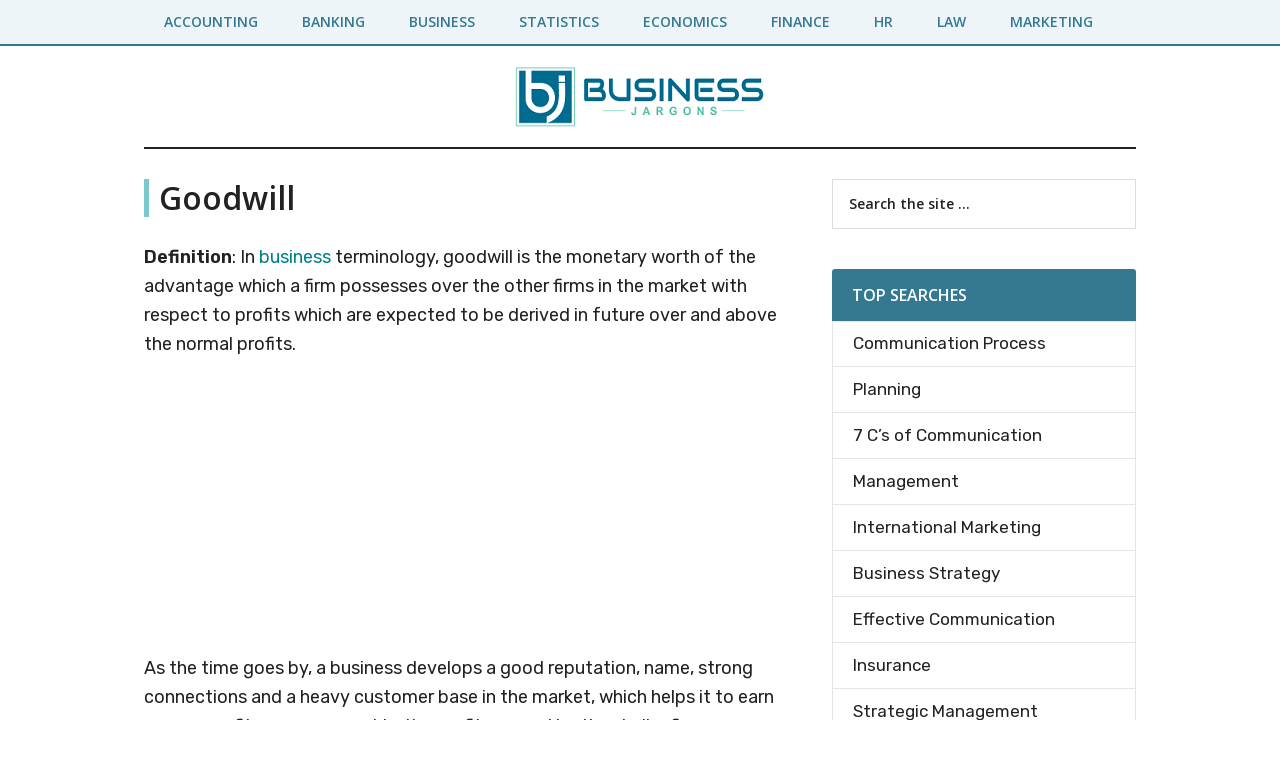

--- FILE ---
content_type: text/html; charset=UTF-8
request_url: https://businessjargons.com/goodwill.html
body_size: 12003
content:
<!DOCTYPE html>
<html lang="en-US">
<head >
<meta charset="UTF-8" />
<meta name="viewport" content="width=device-width, initial-scale=1" />
<meta name='robots' content='index, follow, max-image-preview:large, max-snippet:-1, max-video-preview:-1' />

	<!-- This site is optimized with the Yoast SEO plugin v26.6 - https://yoast.com/wordpress/plugins/seo/ -->
	<title>What is Goodwill? definition, features, factors and need - Business Jargons</title>
	<meta name="description" content="Goodwill is calculated by deducting the fair market value of all the identifiable assets and liabilities assumed, from the purchase consideration. The remaining amount will be the goodwill of the firm." />
	<link rel="canonical" href="https://businessjargons.com/goodwill.html" />
	<meta property="og:locale" content="en_US" />
	<meta property="og:type" content="article" />
	<meta property="og:title" content="What is Goodwill? definition, features, factors and need - Business Jargons" />
	<meta property="og:description" content="Goodwill is calculated by deducting the fair market value of all the identifiable assets and liabilities assumed, from the purchase consideration. The remaining amount will be the goodwill of the firm." />
	<meta property="og:url" content="https://businessjargons.com/goodwill.html" />
	<meta property="og:site_name" content="Business Jargons" />
	<meta property="article:published_time" content="2019-08-02T10:18:08+00:00" />
	<meta property="article:modified_time" content="2019-08-02T10:41:59+00:00" />
	<meta property="og:image" content="https://businessjargons.com/wp-content/uploads/2019/08/features-of-goodwill2.jpg" />
	<meta name="author" content="Surbhi S" />
	<meta name="twitter:card" content="summary_large_image" />
	<meta name="twitter:label1" content="Written by" />
	<meta name="twitter:data1" content="Surbhi S" />
	<meta name="twitter:label2" content="Est. reading time" />
	<meta name="twitter:data2" content="3 minutes" />
	<script type="application/ld+json" class="yoast-schema-graph">{"@context":"https://schema.org","@graph":[{"@type":"Article","@id":"https://businessjargons.com/goodwill.html#article","isPartOf":{"@id":"https://businessjargons.com/goodwill.html"},"author":{"name":"Surbhi S","@id":"https://businessjargons.com/#/schema/person/bf8cb510015c9ced00de5573f6c97dbf"},"headline":"Goodwill","datePublished":"2019-08-02T10:18:08+00:00","dateModified":"2019-08-02T10:41:59+00:00","mainEntityOfPage":{"@id":"https://businessjargons.com/goodwill.html"},"wordCount":582,"commentCount":0,"publisher":{"@id":"https://businessjargons.com/#organization"},"image":{"@id":"https://businessjargons.com/goodwill.html#primaryimage"},"thumbnailUrl":"https://businessjargons.com/wp-content/uploads/2019/08/features-of-goodwill2.jpg","articleSection":["Business"],"inLanguage":"en-US","potentialAction":[{"@type":"CommentAction","name":"Comment","target":["https://businessjargons.com/goodwill.html#respond"]}]},{"@type":"WebPage","@id":"https://businessjargons.com/goodwill.html","url":"https://businessjargons.com/goodwill.html","name":"What is Goodwill? definition, features, factors and need - Business Jargons","isPartOf":{"@id":"https://businessjargons.com/#website"},"primaryImageOfPage":{"@id":"https://businessjargons.com/goodwill.html#primaryimage"},"image":{"@id":"https://businessjargons.com/goodwill.html#primaryimage"},"thumbnailUrl":"https://businessjargons.com/wp-content/uploads/2019/08/features-of-goodwill2.jpg","datePublished":"2019-08-02T10:18:08+00:00","dateModified":"2019-08-02T10:41:59+00:00","description":"Goodwill is calculated by deducting the fair market value of all the identifiable assets and liabilities assumed, from the purchase consideration. The remaining amount will be the goodwill of the firm.","breadcrumb":{"@id":"https://businessjargons.com/goodwill.html#breadcrumb"},"inLanguage":"en-US","potentialAction":[{"@type":"ReadAction","target":["https://businessjargons.com/goodwill.html"]}]},{"@type":"ImageObject","inLanguage":"en-US","@id":"https://businessjargons.com/goodwill.html#primaryimage","url":"https://businessjargons.com/wp-content/uploads/2019/08/features-of-goodwill2.jpg","contentUrl":"https://businessjargons.com/wp-content/uploads/2019/08/features-of-goodwill2.jpg","width":550,"height":333,"caption":"salient features of goodwill"},{"@type":"BreadcrumbList","@id":"https://businessjargons.com/goodwill.html#breadcrumb","itemListElement":[{"@type":"ListItem","position":1,"name":"Home","item":"https://businessjargons.com/"},{"@type":"ListItem","position":2,"name":"Goodwill"}]},{"@type":"WebSite","@id":"https://businessjargons.com/#website","url":"https://businessjargons.com/","name":"Business Jargons","description":"A Business Encyclopedia","publisher":{"@id":"https://businessjargons.com/#organization"},"potentialAction":[{"@type":"SearchAction","target":{"@type":"EntryPoint","urlTemplate":"https://businessjargons.com/?s={search_term_string}"},"query-input":{"@type":"PropertyValueSpecification","valueRequired":true,"valueName":"search_term_string"}}],"inLanguage":"en-US"},{"@type":"Organization","@id":"https://businessjargons.com/#organization","name":"Business Jargons","url":"https://businessjargons.com/","logo":{"@type":"ImageObject","inLanguage":"en-US","@id":"https://businessjargons.com/#/schema/logo/image/","url":"https://businessjargons.com/wp-content/uploads/2021/01/business-jargons-site-logo.png","contentUrl":"https://businessjargons.com/wp-content/uploads/2021/01/business-jargons-site-logo.png","width":250,"height":62,"caption":"Business Jargons"},"image":{"@id":"https://businessjargons.com/#/schema/logo/image/"}},{"@type":"Person","@id":"https://businessjargons.com/#/schema/person/bf8cb510015c9ced00de5573f6c97dbf","name":"Surbhi S","url":"https://businessjargons.com/author/author"}]}</script>
	<!-- / Yoast SEO plugin. -->


<link rel='dns-prefetch' href='//fonts.googleapis.com' />
<link rel="alternate" title="oEmbed (JSON)" type="application/json+oembed" href="https://businessjargons.com/wp-json/oembed/1.0/embed?url=https%3A%2F%2Fbusinessjargons.com%2Fgoodwill.html" />
<link rel="alternate" title="oEmbed (XML)" type="text/xml+oembed" href="https://businessjargons.com/wp-json/oembed/1.0/embed?url=https%3A%2F%2Fbusinessjargons.com%2Fgoodwill.html&#038;format=xml" />
<style id='wp-img-auto-sizes-contain-inline-css'>
img:is([sizes=auto i],[sizes^="auto," i]){contain-intrinsic-size:3000px 1500px}
/*# sourceURL=wp-img-auto-sizes-contain-inline-css */
</style>
<link rel='stylesheet' id='magazine-pro-css' href='https://businessjargons.com/wp-content/themes/magazine-pro/style.css?ver=3.7.2' media='all' />
<style id='magazine-pro-inline-css'>

		.custom-logo-link,
		.wp-custom-logo .title-area {
			max-width: 992px;
		}

		.wp-custom-logo .header-widget-area {
			max-width: calc(99% - 992px);
		}
		
		.site-header .search-form,
		.wp-custom-logo .site-header .widget-area,
		.wp-custom-logo .title-area {
			float: none;
			margin: 0 auto;
			text-align: center;
		}

		.wp-custom-logo .site-header .widget-area {
			margin-top: 20px;
			max-width: 100%;
		}

		.site-header .search-form {
			max-width: 992px;
		}
		
/*# sourceURL=magazine-pro-inline-css */
</style>
<style id='wp-emoji-styles-inline-css'>

	img.wp-smiley, img.emoji {
		display: inline !important;
		border: none !important;
		box-shadow: none !important;
		height: 1em !important;
		width: 1em !important;
		margin: 0 0.07em !important;
		vertical-align: -0.1em !important;
		background: none !important;
		padding: 0 !important;
	}
/*# sourceURL=wp-emoji-styles-inline-css */
</style>
<style id='wp-block-library-inline-css'>
:root{--wp-block-synced-color:#7a00df;--wp-block-synced-color--rgb:122,0,223;--wp-bound-block-color:var(--wp-block-synced-color);--wp-editor-canvas-background:#ddd;--wp-admin-theme-color:#007cba;--wp-admin-theme-color--rgb:0,124,186;--wp-admin-theme-color-darker-10:#006ba1;--wp-admin-theme-color-darker-10--rgb:0,107,160.5;--wp-admin-theme-color-darker-20:#005a87;--wp-admin-theme-color-darker-20--rgb:0,90,135;--wp-admin-border-width-focus:2px}@media (min-resolution:192dpi){:root{--wp-admin-border-width-focus:1.5px}}.wp-element-button{cursor:pointer}:root .has-very-light-gray-background-color{background-color:#eee}:root .has-very-dark-gray-background-color{background-color:#313131}:root .has-very-light-gray-color{color:#eee}:root .has-very-dark-gray-color{color:#313131}:root .has-vivid-green-cyan-to-vivid-cyan-blue-gradient-background{background:linear-gradient(135deg,#00d084,#0693e3)}:root .has-purple-crush-gradient-background{background:linear-gradient(135deg,#34e2e4,#4721fb 50%,#ab1dfe)}:root .has-hazy-dawn-gradient-background{background:linear-gradient(135deg,#faaca8,#dad0ec)}:root .has-subdued-olive-gradient-background{background:linear-gradient(135deg,#fafae1,#67a671)}:root .has-atomic-cream-gradient-background{background:linear-gradient(135deg,#fdd79a,#004a59)}:root .has-nightshade-gradient-background{background:linear-gradient(135deg,#330968,#31cdcf)}:root .has-midnight-gradient-background{background:linear-gradient(135deg,#020381,#2874fc)}:root{--wp--preset--font-size--normal:16px;--wp--preset--font-size--huge:42px}.has-regular-font-size{font-size:1em}.has-larger-font-size{font-size:2.625em}.has-normal-font-size{font-size:var(--wp--preset--font-size--normal)}.has-huge-font-size{font-size:var(--wp--preset--font-size--huge)}.has-text-align-center{text-align:center}.has-text-align-left{text-align:left}.has-text-align-right{text-align:right}.has-fit-text{white-space:nowrap!important}#end-resizable-editor-section{display:none}.aligncenter{clear:both}.items-justified-left{justify-content:flex-start}.items-justified-center{justify-content:center}.items-justified-right{justify-content:flex-end}.items-justified-space-between{justify-content:space-between}.screen-reader-text{border:0;clip-path:inset(50%);height:1px;margin:-1px;overflow:hidden;padding:0;position:absolute;width:1px;word-wrap:normal!important}.screen-reader-text:focus{background-color:#ddd;clip-path:none;color:#444;display:block;font-size:1em;height:auto;left:5px;line-height:normal;padding:15px 23px 14px;text-decoration:none;top:5px;width:auto;z-index:100000}html :where(.has-border-color){border-style:solid}html :where([style*=border-top-color]){border-top-style:solid}html :where([style*=border-right-color]){border-right-style:solid}html :where([style*=border-bottom-color]){border-bottom-style:solid}html :where([style*=border-left-color]){border-left-style:solid}html :where([style*=border-width]){border-style:solid}html :where([style*=border-top-width]){border-top-style:solid}html :where([style*=border-right-width]){border-right-style:solid}html :where([style*=border-bottom-width]){border-bottom-style:solid}html :where([style*=border-left-width]){border-left-style:solid}html :where(img[class*=wp-image-]){height:auto;max-width:100%}:where(figure){margin:0 0 1em}html :where(.is-position-sticky){--wp-admin--admin-bar--position-offset:var(--wp-admin--admin-bar--height,0px)}@media screen and (max-width:600px){html :where(.is-position-sticky){--wp-admin--admin-bar--position-offset:0px}}

/*# sourceURL=wp-block-library-inline-css */
</style><style id='global-styles-inline-css'>
:root{--wp--preset--aspect-ratio--square: 1;--wp--preset--aspect-ratio--4-3: 4/3;--wp--preset--aspect-ratio--3-4: 3/4;--wp--preset--aspect-ratio--3-2: 3/2;--wp--preset--aspect-ratio--2-3: 2/3;--wp--preset--aspect-ratio--16-9: 16/9;--wp--preset--aspect-ratio--9-16: 9/16;--wp--preset--color--black: #000000;--wp--preset--color--cyan-bluish-gray: #abb8c3;--wp--preset--color--white: #ffffff;--wp--preset--color--pale-pink: #f78da7;--wp--preset--color--vivid-red: #cf2e2e;--wp--preset--color--luminous-vivid-orange: #ff6900;--wp--preset--color--luminous-vivid-amber: #fcb900;--wp--preset--color--light-green-cyan: #7bdcb5;--wp--preset--color--vivid-green-cyan: #00d084;--wp--preset--color--pale-cyan-blue: #8ed1fc;--wp--preset--color--vivid-cyan-blue: #0693e3;--wp--preset--color--vivid-purple: #9b51e0;--wp--preset--color--theme-primary: #008285;--wp--preset--color--theme-secondary: #008285;--wp--preset--gradient--vivid-cyan-blue-to-vivid-purple: linear-gradient(135deg,rgb(6,147,227) 0%,rgb(155,81,224) 100%);--wp--preset--gradient--light-green-cyan-to-vivid-green-cyan: linear-gradient(135deg,rgb(122,220,180) 0%,rgb(0,208,130) 100%);--wp--preset--gradient--luminous-vivid-amber-to-luminous-vivid-orange: linear-gradient(135deg,rgb(252,185,0) 0%,rgb(255,105,0) 100%);--wp--preset--gradient--luminous-vivid-orange-to-vivid-red: linear-gradient(135deg,rgb(255,105,0) 0%,rgb(207,46,46) 100%);--wp--preset--gradient--very-light-gray-to-cyan-bluish-gray: linear-gradient(135deg,rgb(238,238,238) 0%,rgb(169,184,195) 100%);--wp--preset--gradient--cool-to-warm-spectrum: linear-gradient(135deg,rgb(74,234,220) 0%,rgb(151,120,209) 20%,rgb(207,42,186) 40%,rgb(238,44,130) 60%,rgb(251,105,98) 80%,rgb(254,248,76) 100%);--wp--preset--gradient--blush-light-purple: linear-gradient(135deg,rgb(255,206,236) 0%,rgb(152,150,240) 100%);--wp--preset--gradient--blush-bordeaux: linear-gradient(135deg,rgb(254,205,165) 0%,rgb(254,45,45) 50%,rgb(107,0,62) 100%);--wp--preset--gradient--luminous-dusk: linear-gradient(135deg,rgb(255,203,112) 0%,rgb(199,81,192) 50%,rgb(65,88,208) 100%);--wp--preset--gradient--pale-ocean: linear-gradient(135deg,rgb(255,245,203) 0%,rgb(182,227,212) 50%,rgb(51,167,181) 100%);--wp--preset--gradient--electric-grass: linear-gradient(135deg,rgb(202,248,128) 0%,rgb(113,206,126) 100%);--wp--preset--gradient--midnight: linear-gradient(135deg,rgb(2,3,129) 0%,rgb(40,116,252) 100%);--wp--preset--font-size--small: 12px;--wp--preset--font-size--medium: 20px;--wp--preset--font-size--large: 20px;--wp--preset--font-size--x-large: 42px;--wp--preset--font-size--normal: 16px;--wp--preset--font-size--larger: 24px;--wp--preset--spacing--20: 0.44rem;--wp--preset--spacing--30: 0.67rem;--wp--preset--spacing--40: 1rem;--wp--preset--spacing--50: 1.5rem;--wp--preset--spacing--60: 2.25rem;--wp--preset--spacing--70: 3.38rem;--wp--preset--spacing--80: 5.06rem;--wp--preset--shadow--natural: 6px 6px 9px rgba(0, 0, 0, 0.2);--wp--preset--shadow--deep: 12px 12px 50px rgba(0, 0, 0, 0.4);--wp--preset--shadow--sharp: 6px 6px 0px rgba(0, 0, 0, 0.2);--wp--preset--shadow--outlined: 6px 6px 0px -3px rgb(255, 255, 255), 6px 6px rgb(0, 0, 0);--wp--preset--shadow--crisp: 6px 6px 0px rgb(0, 0, 0);}:where(.is-layout-flex){gap: 0.5em;}:where(.is-layout-grid){gap: 0.5em;}body .is-layout-flex{display: flex;}.is-layout-flex{flex-wrap: wrap;align-items: center;}.is-layout-flex > :is(*, div){margin: 0;}body .is-layout-grid{display: grid;}.is-layout-grid > :is(*, div){margin: 0;}:where(.wp-block-columns.is-layout-flex){gap: 2em;}:where(.wp-block-columns.is-layout-grid){gap: 2em;}:where(.wp-block-post-template.is-layout-flex){gap: 1.25em;}:where(.wp-block-post-template.is-layout-grid){gap: 1.25em;}.has-black-color{color: var(--wp--preset--color--black) !important;}.has-cyan-bluish-gray-color{color: var(--wp--preset--color--cyan-bluish-gray) !important;}.has-white-color{color: var(--wp--preset--color--white) !important;}.has-pale-pink-color{color: var(--wp--preset--color--pale-pink) !important;}.has-vivid-red-color{color: var(--wp--preset--color--vivid-red) !important;}.has-luminous-vivid-orange-color{color: var(--wp--preset--color--luminous-vivid-orange) !important;}.has-luminous-vivid-amber-color{color: var(--wp--preset--color--luminous-vivid-amber) !important;}.has-light-green-cyan-color{color: var(--wp--preset--color--light-green-cyan) !important;}.has-vivid-green-cyan-color{color: var(--wp--preset--color--vivid-green-cyan) !important;}.has-pale-cyan-blue-color{color: var(--wp--preset--color--pale-cyan-blue) !important;}.has-vivid-cyan-blue-color{color: var(--wp--preset--color--vivid-cyan-blue) !important;}.has-vivid-purple-color{color: var(--wp--preset--color--vivid-purple) !important;}.has-black-background-color{background-color: var(--wp--preset--color--black) !important;}.has-cyan-bluish-gray-background-color{background-color: var(--wp--preset--color--cyan-bluish-gray) !important;}.has-white-background-color{background-color: var(--wp--preset--color--white) !important;}.has-pale-pink-background-color{background-color: var(--wp--preset--color--pale-pink) !important;}.has-vivid-red-background-color{background-color: var(--wp--preset--color--vivid-red) !important;}.has-luminous-vivid-orange-background-color{background-color: var(--wp--preset--color--luminous-vivid-orange) !important;}.has-luminous-vivid-amber-background-color{background-color: var(--wp--preset--color--luminous-vivid-amber) !important;}.has-light-green-cyan-background-color{background-color: var(--wp--preset--color--light-green-cyan) !important;}.has-vivid-green-cyan-background-color{background-color: var(--wp--preset--color--vivid-green-cyan) !important;}.has-pale-cyan-blue-background-color{background-color: var(--wp--preset--color--pale-cyan-blue) !important;}.has-vivid-cyan-blue-background-color{background-color: var(--wp--preset--color--vivid-cyan-blue) !important;}.has-vivid-purple-background-color{background-color: var(--wp--preset--color--vivid-purple) !important;}.has-black-border-color{border-color: var(--wp--preset--color--black) !important;}.has-cyan-bluish-gray-border-color{border-color: var(--wp--preset--color--cyan-bluish-gray) !important;}.has-white-border-color{border-color: var(--wp--preset--color--white) !important;}.has-pale-pink-border-color{border-color: var(--wp--preset--color--pale-pink) !important;}.has-vivid-red-border-color{border-color: var(--wp--preset--color--vivid-red) !important;}.has-luminous-vivid-orange-border-color{border-color: var(--wp--preset--color--luminous-vivid-orange) !important;}.has-luminous-vivid-amber-border-color{border-color: var(--wp--preset--color--luminous-vivid-amber) !important;}.has-light-green-cyan-border-color{border-color: var(--wp--preset--color--light-green-cyan) !important;}.has-vivid-green-cyan-border-color{border-color: var(--wp--preset--color--vivid-green-cyan) !important;}.has-pale-cyan-blue-border-color{border-color: var(--wp--preset--color--pale-cyan-blue) !important;}.has-vivid-cyan-blue-border-color{border-color: var(--wp--preset--color--vivid-cyan-blue) !important;}.has-vivid-purple-border-color{border-color: var(--wp--preset--color--vivid-purple) !important;}.has-vivid-cyan-blue-to-vivid-purple-gradient-background{background: var(--wp--preset--gradient--vivid-cyan-blue-to-vivid-purple) !important;}.has-light-green-cyan-to-vivid-green-cyan-gradient-background{background: var(--wp--preset--gradient--light-green-cyan-to-vivid-green-cyan) !important;}.has-luminous-vivid-amber-to-luminous-vivid-orange-gradient-background{background: var(--wp--preset--gradient--luminous-vivid-amber-to-luminous-vivid-orange) !important;}.has-luminous-vivid-orange-to-vivid-red-gradient-background{background: var(--wp--preset--gradient--luminous-vivid-orange-to-vivid-red) !important;}.has-very-light-gray-to-cyan-bluish-gray-gradient-background{background: var(--wp--preset--gradient--very-light-gray-to-cyan-bluish-gray) !important;}.has-cool-to-warm-spectrum-gradient-background{background: var(--wp--preset--gradient--cool-to-warm-spectrum) !important;}.has-blush-light-purple-gradient-background{background: var(--wp--preset--gradient--blush-light-purple) !important;}.has-blush-bordeaux-gradient-background{background: var(--wp--preset--gradient--blush-bordeaux) !important;}.has-luminous-dusk-gradient-background{background: var(--wp--preset--gradient--luminous-dusk) !important;}.has-pale-ocean-gradient-background{background: var(--wp--preset--gradient--pale-ocean) !important;}.has-electric-grass-gradient-background{background: var(--wp--preset--gradient--electric-grass) !important;}.has-midnight-gradient-background{background: var(--wp--preset--gradient--midnight) !important;}.has-small-font-size{font-size: var(--wp--preset--font-size--small) !important;}.has-medium-font-size{font-size: var(--wp--preset--font-size--medium) !important;}.has-large-font-size{font-size: var(--wp--preset--font-size--large) !important;}.has-x-large-font-size{font-size: var(--wp--preset--font-size--x-large) !important;}
/*# sourceURL=global-styles-inline-css */
</style>

<style id='classic-theme-styles-inline-css'>
/*! This file is auto-generated */
.wp-block-button__link{color:#fff;background-color:#32373c;border-radius:9999px;box-shadow:none;text-decoration:none;padding:calc(.667em + 2px) calc(1.333em + 2px);font-size:1.125em}.wp-block-file__button{background:#32373c;color:#fff;text-decoration:none}
/*# sourceURL=/wp-includes/css/classic-themes.min.css */
</style>
<link rel='stylesheet' id='contact-form-7-css' href='https://businessjargons.com/wp-content/plugins/contact-form-7/includes/css/styles.css?ver=6.1.4' media='all' />
<link rel='stylesheet' id='dashicons-css' href='https://businessjargons.com/wp-includes/css/dashicons.min.css?ver=6.9' media='all' />
<link rel='stylesheet' id='magazine-pro-fonts-css' href='https://fonts.googleapis.com/css?family=Roboto%3A300%2C400%7CRaleway%3A400%2C500%2C900&#038;ver=3.7.2' media='all' />
<link rel='stylesheet' id='magazine-pro-gutenberg-css' href='https://businessjargons.com/wp-content/themes/magazine-pro/lib/gutenberg/front-end.css?ver=3.7.2' media='all' />
<style id='magazine-pro-gutenberg-inline-css'>
.gb-block-post-grid .gb-block-post-grid-more-link:hover,
.gb-block-post-grid header .gb-block-post-grid-title a:hover {
	color: #008285;
}

.button-more-link.gb-block-post-grid .gb-block-post-grid-more-link:hover,
.gb-block-post-grid .is-grid .gb-block-post-grid-image a .gb-block-post-grid-date,
.site-container .wp-block-button .wp-block-button__link {
	background-color: #008285;
	color: #ffffff;
}

.button-more-link.gb-block-post-grid .gb-block-post-grid-more-link:hover,
.wp-block-button .wp-block-button__link:not(.has-background),
.wp-block-button .wp-block-button__link:not(.has-background):focus,
.wp-block-button .wp-block-button__link:not(.has-background):hover {
	color: #ffffff;
}

.site-container .wp-block-button.is-style-outline .wp-block-button__link {
	color: #008285;
}

.site-container .wp-block-button.is-style-outline .wp-block-button__link:focus,
.site-container .wp-block-button.is-style-outline .wp-block-button__link:hover {
	color: #23a5a8;
}

.site-container .wp-block-pullquote.is-style-solid-color {
	background-color: #008285;
}		.site-container .has-small-font-size {
			font-size: 12px;
		}		.site-container .has-normal-font-size {
			font-size: 16px;
		}		.site-container .has-large-font-size {
			font-size: 20px;
		}		.site-container .has-larger-font-size {
			font-size: 24px;
		}		.site-container .has-theme-primary-color,
		.site-container .wp-block-button .wp-block-button__link.has-theme-primary-color,
		.site-container .wp-block-button.is-style-outline .wp-block-button__link.has-theme-primary-color {
			color: #008285;
		}
		.site-container .has-theme-primary-background-color,
		.site-container .wp-block-button .wp-block-button__link.has-theme-primary-background-color,
		.site-container .wp-block-pullquote.is-style-solid-color.has-theme-primary-background-color {
			background-color: #008285;
		}		.site-container .has-theme-secondary-color,
		.site-container .wp-block-button .wp-block-button__link.has-theme-secondary-color,
		.site-container .wp-block-button.is-style-outline .wp-block-button__link.has-theme-secondary-color {
			color: #008285;
		}
		.site-container .has-theme-secondary-background-color,
		.site-container .wp-block-button .wp-block-button__link.has-theme-secondary-background-color,
		.site-container .wp-block-pullquote.is-style-solid-color.has-theme-secondary-background-color {
			background-color: #008285;
		}
/*# sourceURL=magazine-pro-gutenberg-inline-css */
</style>
<link rel='stylesheet' id='tablepress-default-css' href='https://businessjargons.com/wp-content/plugins/tablepress/css/build/default.css?ver=3.2.6' media='all' />
<script src="https://businessjargons.com/wp-includes/js/jquery/jquery.min.js?ver=3.7.1" id="jquery-core-js"></script>
<script src="https://businessjargons.com/wp-includes/js/jquery/jquery-migrate.min.js?ver=3.4.1" id="jquery-migrate-js"></script>
<link rel="https://api.w.org/" href="https://businessjargons.com/wp-json/" /><link rel="alternate" title="JSON" type="application/json" href="https://businessjargons.com/wp-json/wp/v2/posts/8799" /><link rel="EditURI" type="application/rsd+xml" title="RSD" href="https://businessjargons.com/xmlrpc.php?rsd" />
<meta name="generator" content="WordPress 6.9" />
<link rel='shortlink' href='https://businessjargons.com/?p=8799' />
<link rel="preconnect" href="https://fonts.gstatic.com">
<link href="https://fonts.googleapis.com/css2?family=Open+Sans:wght@600&family=Rubik:wght@400;600&display=swap" rel="stylesheet">

<script async src="https://pagead2.googlesyndication.com/pagead/js/adsbygoogle.js"></script>
<script>
     (adsbygoogle = window.adsbygoogle || []).push({
          google_ad_client: "ca-pub-6923410886982592",
          enable_page_level_ads: true
     });
</script>

<!-- Google tag (gtag.js) -->
<script async src="https://www.googletagmanager.com/gtag/js?id=G-20CLLBG159"></script>
<script>
  window.dataLayer = window.dataLayer || [];
  function gtag(){dataLayer.push(arguments);}
  gtag('js', new Date());

  gtag('config', 'G-20CLLBG159');
</script><link rel="icon" href="https://businessjargons.com/wp-content/uploads/2021/01/cropped-BJ-favicon-32x32.jpg" sizes="32x32" />
<link rel="icon" href="https://businessjargons.com/wp-content/uploads/2021/01/cropped-BJ-favicon-192x192.jpg" sizes="192x192" />
<link rel="apple-touch-icon" href="https://businessjargons.com/wp-content/uploads/2021/01/cropped-BJ-favicon-180x180.jpg" />
<meta name="msapplication-TileImage" content="https://businessjargons.com/wp-content/uploads/2021/01/cropped-BJ-favicon-270x270.jpg" />
		<style id="wp-custom-css">
			.widget-wrap a {
	background-color: inherit;
	color: #222;
	font-weight: 400;
	text-decoration: none;
	font-size: 17px;
	margin: 20px;
}

.widget-wrap
a:hover {
	color: #008285;
}

.widget-wrap ul{
	border: 1px solid #E5E5E5;
	border-radius: 0 0 3px 3px;
	padding-top: 7px;
	border-bottom: none;
}

.yarpp-related ol li {
    margin: 0px 0px 5px 20px;
	
}

.tablepress {
    display: block;
    overflow-x: auto;
}

/*Highlighted box code starts here*/

#smallback{
	border-left: 5px solid #7AC8CC;
	padding: 1rem 1.5rem 0.1rem;
	background: #F9F9F9;
	border-radius: 0 9px 9px 0;
	margin: 1.5rem 0;
}

#largeback{
	padding: 1rem 1.5rem 0.1rem;
	background: #ecfafd;
	border-radius: 9px 9px 9px 0;
	margin: 2.5rem 0;
}

#note{
	padding: 1rem 1.5rem 0.5rem;
	border: 1px solid #e6e6e6;
	margin: 1.5rem 0;
}

#box{
	padding: 1rem 1.5rem 0.5rem;
	border: 1px solid #e6e6e6;
	margin: 1.5rem 0;
}

/*Highlighted box code ends here*/		</style>
		<link rel='stylesheet' id='yarppRelatedCss-css' href='https://businessjargons.com/wp-content/plugins/yet-another-related-posts-plugin/style/related.css?ver=5.30.11' media='all' />
</head>
<body class="wp-singular post-template-default single single-post postid-8799 single-format-standard wp-custom-logo wp-embed-responsive wp-theme-genesis wp-child-theme-magazine-pro header-full-width content-sidebar genesis-breadcrumbs-hidden genesis-singular-image-hidden genesis-footer-widgets-hidden primary-nav"><div class="site-container"><ul class="genesis-skip-link"><li><a href="#genesis-content" class="screen-reader-shortcut"> Skip to main content</a></li><li><a href="#genesis-sidebar-primary" class="screen-reader-shortcut"> Skip to primary sidebar</a></li></ul><nav class="nav-primary" aria-label="Main" id="genesis-nav-primary"><div class="wrap"><ul id="menu-top" class="menu genesis-nav-menu menu-primary js-superfish"><li id="menu-item-146" class="menu-item menu-item-type-taxonomy menu-item-object-category menu-item-146"><a href="https://businessjargons.com/category/accounting"><span >Accounting</span></a></li>
<li id="menu-item-147" class="menu-item menu-item-type-taxonomy menu-item-object-category menu-item-147"><a href="https://businessjargons.com/category/banking"><span >Banking</span></a></li>
<li id="menu-item-148" class="menu-item menu-item-type-taxonomy menu-item-object-category current-post-ancestor current-menu-parent current-post-parent menu-item-148"><a href="https://businessjargons.com/category/business"><span >Business</span></a></li>
<li id="menu-item-4872" class="menu-item menu-item-type-taxonomy menu-item-object-category menu-item-4872"><a href="https://businessjargons.com/category/business/business-statistics"><span >Statistics</span></a></li>
<li id="menu-item-4873" class="menu-item menu-item-type-taxonomy menu-item-object-category menu-item-4873"><a href="https://businessjargons.com/category/economics"><span >Economics</span></a></li>
<li id="menu-item-149" class="menu-item menu-item-type-taxonomy menu-item-object-category menu-item-149"><a href="https://businessjargons.com/category/finance"><span >Finance</span></a></li>
<li id="menu-item-150" class="menu-item menu-item-type-taxonomy menu-item-object-category menu-item-150"><a href="https://businessjargons.com/category/hr"><span >HR</span></a></li>
<li id="menu-item-9119" class="menu-item menu-item-type-taxonomy menu-item-object-category menu-item-9119"><a href="https://businessjargons.com/category/business-law"><span >Law</span></a></li>
<li id="menu-item-151" class="menu-item menu-item-type-taxonomy menu-item-object-category menu-item-151"><a href="https://businessjargons.com/category/marketing"><span >Marketing</span></a></li>
</ul></div></nav><header class="site-header"><div class="wrap"><div class="title-area"><a href="https://businessjargons.com/" class="custom-logo-link" rel="home"><img width="250" height="62" src="https://businessjargons.com/wp-content/uploads/2021/01/business-jargons-site-logo.png" class="custom-logo" alt="business-jargons-site-logo" decoding="async" /></a><p class="site-title">Business Jargons</p><p class="site-description">A Business Encyclopedia</p></div></div></header><div class="site-inner"><div class="content-sidebar-wrap"><main class="content" id="genesis-content"><article class="post-8799 post type-post status-publish format-standard category-business entry" aria-label="Goodwill"><header class="entry-header"><h1 class="entry-title">Goodwill</h1>
</header><div class="entry-content"><p><strong>Definition</strong>: In <a href="/business.html" target="_blank" rel="noopener noreferrer">business</a> terminology, goodwill is the monetary worth of the advantage which a firm possesses over the other firms in the market with respect to profits which are expected to be derived in future over and above the normal profits.</p><div class='code-block code-block-1' style='margin: 8px auto; text-align: center; display: block; clear: both;'>
<script async src="//pagead2.googlesyndication.com/pagead/js/adsbygoogle.js"></script>
<!-- bj_middle2 -->
<ins class="adsbygoogle"
     style="display:inline-block;width:300px;height:250px"
     data-ad-client="ca-pub-6923410886982592"
     data-ad-slot="6325618752"></ins>
<script>
(adsbygoogle = window.adsbygoogle || []).push({});
</script></div>

<p>As the time goes by, a business develops a good reputation, name, strong connections and a heavy customer base in the market, which helps it to earn excess profits, as compared to the profits earned by the similar firms operating in the industry, then such an edge over other is called goodwill.</p>
<h2>Salient Features of Goodwill</h2>
<p>The basic features of goodwill are given below:</p>
<p><a href="https://businessjargons.com/wp-content/uploads/2019/08/features-of-goodwill2.jpg"><img decoding="async" class="aligncenter size-full wp-image-8808" src="https://businessjargons.com/wp-content/uploads/2019/08/features-of-goodwill2.jpg" alt="salient features of goodwill" width="550" height="333" srcset="https://businessjargons.com/wp-content/uploads/2019/08/features-of-goodwill2.jpg 550w, https://businessjargons.com/wp-content/uploads/2019/08/features-of-goodwill2-300x182.jpg 300w" sizes="(max-width: 550px) 100vw, 550px" /></a></p><div class='code-block code-block-3' style='margin: 8px auto; text-align: center; display: block; clear: both;'>
<script async src="https://pagead2.googlesyndication.com/pagead/js/adsbygoogle.js?client=ca-pub-6923410886982592"
     crossorigin="anonymous"></script>
<!-- bj_middle_new -->
<ins class="adsbygoogle"
     style="display:inline-block;width:300px;height:250px"
     data-ad-client="ca-pub-6923410886982592"
     data-ad-slot="9725581085"></ins>
<script>
     (adsbygoogle = window.adsbygoogle || []).push({});
</script></div>

<ol>
<li>Goodwill shows the overall reputation and position of the firm in monetary terms.</li>
<li>It reflects the profit earning capacity of the enterprise.</li>
<li>It is an intangible fixed asset, i.e. it cannot be seen or touched, but it can be felt, however, it is not a fictitious asset.</li>
<li>It is associated with the business and so cannot be segregated like other assets which can be sold.</li>
<li>It has no connection with the capital contributed to creating goodwill.</li>
<li>Value of goodwill may change over time.</li>
<li>Its value may fluctuate, due to various factors present in the <a href="/business-environment.html" target="_blank" rel="noopener noreferrer">business environment</a>.</li>
</ol>
<p><strong>Goodwill is calculated by deducting the fair market value of all the identifiable <a href="/assets.html" target="_blank" rel="noopener noreferrer">assets</a> and <a href="/liabilities.html" target="_blank" rel="noopener noreferrer">liabilities</a> assumed, from the purchase consideration</strong>. The remaining amount will be the goodwill of the firm.</p>
<h3>Factors Contributing to Goodwill</h3>
<p>Goodwill is not created in one day, rather it takes years to acquire as well as great efforts are needed to maintain it. The factors that add to the company&#8217;s goodwill are:</p>
<ul>
<li>Quality of products or services offered</li>
<li>Customer service</li>
<li>Reputation of the founders or promoters.</li>
<li>Managerial Efficiency</li>
<li>Locational Advantage</li>
<li>Monopolistic nature</li>
<li>Consistency in dealings</li>
<li>Competition</li>
<li>Market share</li>
<li>Reach or Coverage</li>
<li>Marketing or Advertising Strategy</li>
<li>Possession of a distinctive patent and trademark</li>
<li>Customer Satisfaction</li>
</ul>
<p>Goodwill is the likelihood that the customer would stay loyal and come again to the same place in future. So, it can be said that it is a business&#8217;s potential to earn surplus profits in the coming time.</p>
<h2>Need for Valuation</h2>
<p>The valuation of the goodwill of a business often arises when there is any major change in the business. The main reasons for its valuation are:</p>
<ol>
<li><strong>Economic Damage Analyses</strong>: If the breach of <a href="/contract.html" target="_blank" rel="noopener noreferrer">contract</a> or tort is suffered by a business enterprise, then it is valued to know the reduction in the value of the firm&#8217;s goodwill because of such breach.</li>
<li><a href="/amalgamation.html" target="_blank" rel="noopener noreferrer"><strong>Amalgamation</strong></a>: When there is a <a href="/merger.html" target="_blank" rel="noopener noreferrer">merger</a> of two business houses or one company&#8217;s business is acquired by another <a href="/company.html" target="_blank" rel="noopener noreferrer">company</a>, then also the goodwill is valued.</li>
<li><strong>Business Separation</strong>: When a business&#8217;s assets are separated, to individual business owners such as partners of a firm. So, it is a common measure to allocate the assets to the individual partners in the proportion of the relative worth of the assets built by each partner along with goodwill.</li>
<li><strong>Change in <a href="/partnership.html" target="_blank" rel="noopener noreferrer">partnership</a></strong>: When there is admission, retirement or death of a partner in a partnership firm, goodwill is calculated, as the change in a partnership may affect the profitability of the partners.</li>
<li><strong>Business Enterprise Valuation</strong>: In asset-based approach, the company&#8217;s goodwill is identified and quantified, for the purpose of taxation, ownership transition, litigation, financing, corporate governance, bankruptcy and so forth.</li>
</ol>
<p>There are various other reasons also in which goodwill of the firm is valued such as solvency test, insolvency test, bankruptcy and reorganization, intercompany transfer price, etc.</p><div class='code-block code-block-2' style='margin: 8px auto; text-align: center; display: block; clear: both;'>
<script async src="//pagead2.googlesyndication.com/pagead/js/adsbygoogle.js"></script>
<!-- bj_bottom2 -->
<ins class="adsbygoogle"
     style="display:inline-block;width:300px;height:250px"
     data-ad-client="ca-pub-6923410886982592"
     data-ad-slot="9279085152"></ins>
<script>
(adsbygoogle = window.adsbygoogle || []).push({});
</script></div>

<div class='yarpp yarpp-related yarpp-related-website yarpp-template-list'>
<!-- YARPP List -->
<h3>Related terms:</h3><ol>
<li><a href="https://businessjargons.com/partnership.html" rel="bookmark" title="Partnership">Partnership</a></li>
<li><a href="https://businessjargons.com/liquidation-strategy.html" rel="bookmark" title="Liquidation Strategy">Liquidation Strategy</a></li>
<li><a href="https://businessjargons.com/business-risk.html" rel="bookmark" title="Business Risk">Business Risk</a></li>
<li><a href="https://businessjargons.com/joint-venture.html" rel="bookmark" title="Joint Venture">Joint Venture</a></li>
<li><a href="https://businessjargons.com/franchising.html" rel="bookmark" title="Franchising">Franchising</a></li>
</ol>
</div>
<!-- CONTENT END 1 -->
</div><footer class="entry-footer"></footer></article><h2 class="screen-reader-text">Reader Interactions</h2>	<div id="respond" class="comment-respond">
		<h3 id="reply-title" class="comment-reply-title">Leave a Reply <small><a rel="nofollow" id="cancel-comment-reply-link" href="/goodwill.html#respond" style="display:none;">Cancel reply</a></small></h3><form action="https://businessjargons.com/wp-comments-post.php" method="post" id="commentform" class="comment-form"><p class="comment-notes"><span id="email-notes">Your email address will not be published.</span> <span class="required-field-message">Required fields are marked <span class="required">*</span></span></p><p class="comment-form-comment"><label for="comment">Comment <span class="required">*</span></label> <textarea autocomplete="new-password"  id="f0e598c1de"  name="f0e598c1de"   cols="45" rows="8" maxlength="65525" required></textarea><textarea id="comment" aria-label="hp-comment" aria-hidden="true" name="comment" autocomplete="new-password" style="padding:0 !important;clip:rect(1px, 1px, 1px, 1px) !important;position:absolute !important;white-space:nowrap !important;height:1px !important;width:1px !important;overflow:hidden !important;" tabindex="-1"></textarea><script data-noptimize>document.getElementById("comment").setAttribute( "id", "a7da86601f45fdf9443035e430ead182" );document.getElementById("f0e598c1de").setAttribute( "id", "comment" );</script></p><p class="comment-form-author"><label for="author">Name <span class="required">*</span></label> <input id="author" name="author" type="text" value="" size="30" maxlength="245" autocomplete="name" required /></p>
<p class="comment-form-email"><label for="email">Email <span class="required">*</span></label> <input id="email" name="email" type="email" value="" size="30" maxlength="100" aria-describedby="email-notes" autocomplete="email" required /></p>
<p class="comment-form-url"><label for="url">Website</label> <input id="url" name="url" type="url" value="" size="30" maxlength="200" autocomplete="url" /></p>
<p class="form-submit"><input name="submit" type="submit" id="submit" class="submit" value="Post Comment" /> <input type='hidden' name='comment_post_ID' value='8799' id='comment_post_ID' />
<input type='hidden' name='comment_parent' id='comment_parent' value='0' />
</p></form>	</div><!-- #respond -->
	</main><aside class="sidebar sidebar-primary widget-area" role="complementary" aria-label="Primary Sidebar" id="genesis-sidebar-primary"><h2 class="genesis-sidebar-title screen-reader-text">Primary Sidebar</h2><section id="search-2" class="widget widget_search"><div class="widget-wrap"><form class="search-form" method="get" action="https://businessjargons.com/" role="search"><label class="search-form-label screen-reader-text" for="searchform-1">Search the site ...</label><input class="search-form-input" type="search" name="s" id="searchform-1" placeholder="Search the site ..."><input class="search-form-submit" type="submit" value="Search"><meta content="https://businessjargons.com/?s={s}"></form></div></section>
<section id="nav_menu-3" class="widget widget_nav_menu"><div class="widget-wrap"><h3 class="widgettitle widget-title">Top Searches</h3>
<div class="menu-most-searched-container"><ul id="menu-most-searched" class="menu"><li id="menu-item-7324" class="menu-item menu-item-type-post_type menu-item-object-post menu-item-7324"><a href="https://businessjargons.com/communication-process.html">Communication Process</a></li>
<li id="menu-item-8728" class="menu-item menu-item-type-post_type menu-item-object-post menu-item-8728"><a href="https://businessjargons.com/planning.html">Planning</a></li>
<li id="menu-item-7328" class="menu-item menu-item-type-post_type menu-item-object-post menu-item-7328"><a href="https://businessjargons.com/7-cs-communication.html">7 C&#8217;s of Communication</a></li>
<li id="menu-item-8729" class="menu-item menu-item-type-post_type menu-item-object-post menu-item-8729"><a href="https://businessjargons.com/management.html">Management</a></li>
<li id="menu-item-8730" class="menu-item menu-item-type-post_type menu-item-object-post menu-item-8730"><a href="https://businessjargons.com/international-marketing.html">International Marketing</a></li>
<li id="menu-item-8731" class="menu-item menu-item-type-post_type menu-item-object-post menu-item-8731"><a href="https://businessjargons.com/business-strategy.html">Business Strategy</a></li>
<li id="menu-item-8732" class="menu-item menu-item-type-post_type menu-item-object-post menu-item-8732"><a href="https://businessjargons.com/effective-communication.html">Effective Communication</a></li>
<li id="menu-item-8733" class="menu-item menu-item-type-post_type menu-item-object-post menu-item-8733"><a href="https://businessjargons.com/insurance.html">Insurance</a></li>
<li id="menu-item-8734" class="menu-item menu-item-type-post_type menu-item-object-post menu-item-8734"><a href="https://businessjargons.com/strategic-management.html">Strategic Management</a></li>
<li id="menu-item-8735" class="menu-item menu-item-type-post_type menu-item-object-post menu-item-8735"><a href="https://businessjargons.com/selection-process.html">Selection Process</a></li>
</ul></div></div></section>
<section id="nav_menu-4" class="widget widget_nav_menu"><div class="widget-wrap"><h3 class="widgettitle widget-title">Trending Now</h3>
<div class="menu-trending-terms-container"><ul id="menu-trending-terms" class="menu"><li id="menu-item-8744" class="menu-item menu-item-type-post_type menu-item-object-post menu-item-8744"><a href="https://businessjargons.com/group.html">Group</a></li>
<li id="menu-item-8745" class="menu-item menu-item-type-post_type menu-item-object-post menu-item-8745"><a href="https://businessjargons.com/business.html">Business</a></li>
<li id="menu-item-8746" class="menu-item menu-item-type-post_type menu-item-object-post menu-item-8746"><a href="https://businessjargons.com/accounting.html">Accounting</a></li>
<li id="menu-item-8747" class="menu-item menu-item-type-post_type menu-item-object-post menu-item-8747"><a href="https://businessjargons.com/budget.html">Budget</a></li>
<li id="menu-item-8748" class="menu-item menu-item-type-post_type menu-item-object-post menu-item-8748"><a href="https://businessjargons.com/entrepreneurship.html">Entrepreneurship</a></li>
<li id="menu-item-8750" class="menu-item menu-item-type-post_type menu-item-object-post menu-item-8750"><a href="https://businessjargons.com/journal.html">Journal</a></li>
<li id="menu-item-8751" class="menu-item menu-item-type-post_type menu-item-object-post menu-item-8751"><a href="https://businessjargons.com/leadership.html">Leadership</a></li>
<li id="menu-item-8752" class="menu-item menu-item-type-post_type menu-item-object-post menu-item-8752"><a href="https://businessjargons.com/motivation.html">Motivation</a></li>
<li id="menu-item-8753" class="menu-item menu-item-type-post_type menu-item-object-post menu-item-8753"><a href="https://businessjargons.com/communication.html">Communication</a></li>
<li id="menu-item-8754" class="menu-item menu-item-type-post_type menu-item-object-post menu-item-8754"><a href="https://businessjargons.com/stress.html">Stress</a></li>
</ul></div></div></section>

		<section id="recent-posts-2" class="widget widget_recent_entries"><div class="widget-wrap">
		<h3 class="widgettitle widget-title">New Business Terms</h3>

		<ul>
											<li>
					<a href="https://businessjargons.com/corporate-governance.html">Corporate Governance</a>
									</li>
											<li>
					<a href="https://businessjargons.com/logistics-management.html">Logistics Management</a>
									</li>
											<li>
					<a href="https://businessjargons.com/dividend.html">Dividend</a>
									</li>
											<li>
					<a href="https://businessjargons.com/quorum.html">Quorum</a>
									</li>
											<li>
					<a href="https://businessjargons.com/corporate-veil.html">Corporate Veil</a>
									</li>
											<li>
					<a href="https://businessjargons.com/trade-union.html">Trade Union</a>
									</li>
											<li>
					<a href="https://businessjargons.com/warehouse.html">Warehouse</a>
									</li>
											<li>
					<a href="https://businessjargons.com/mistake.html">Mistake</a>
									</li>
											<li>
					<a href="https://businessjargons.com/ratification.html">Ratification</a>
									</li>
											<li>
					<a href="https://businessjargons.com/void-agreement.html">Void Agreement</a>
									</li>
					</ul>

		</div></section>
<section id="categories-2" class="widget widget_categories"><div class="widget-wrap"><h3 class="widgettitle widget-title">Categories</h3>

			<ul>
					<li class="cat-item cat-item-7"><a href="https://businessjargons.com/category/accounting">Accounting</a>
</li>
	<li class="cat-item cat-item-6"><a href="https://businessjargons.com/category/banking">Banking</a>
</li>
	<li class="cat-item cat-item-5"><a href="https://businessjargons.com/category/business">Business</a>
</li>
	<li class="cat-item cat-item-19"><a href="https://businessjargons.com/category/business-law">Business Law</a>
</li>
	<li class="cat-item cat-item-16"><a href="https://businessjargons.com/category/business/business-statistics">Business Statistics</a>
</li>
	<li class="cat-item cat-item-17"><a href="https://businessjargons.com/category/economics">Economics</a>
</li>
	<li class="cat-item cat-item-4"><a href="https://businessjargons.com/category/finance">Finance</a>
</li>
	<li class="cat-item cat-item-3"><a href="https://businessjargons.com/category/hr">HR</a>
</li>
	<li class="cat-item cat-item-2"><a href="https://businessjargons.com/category/marketing">Marketing</a>
</li>
			</ul>

			</div></section>
</aside></div></div><footer class="site-footer"><div class="wrap"><div class="creds"><p>Copyright &copy; 2026 &middot; <a href="https://businessjargons.com">Business Jargons</a> &middot; <a href="/contact-us/" title="Contact Us">Contact Us</a> &middot; <a href="/about-us/" title="About Us">About Us</a> &middot; <a href="/privacy-policy/" title="Privacy">Privacy</a></p></div><p></p></div></footer></div><script type="speculationrules">
{"prefetch":[{"source":"document","where":{"and":[{"href_matches":"/*"},{"not":{"href_matches":["/wp-*.php","/wp-admin/*","/wp-content/uploads/*","/wp-content/*","/wp-content/plugins/*","/wp-content/themes/magazine-pro/*","/wp-content/themes/genesis/*","/*\\?(.+)"]}},{"not":{"selector_matches":"a[rel~=\"nofollow\"]"}},{"not":{"selector_matches":".no-prefetch, .no-prefetch a"}}]},"eagerness":"conservative"}]}
</script>
<script src="https://businessjargons.com/wp-includes/js/dist/hooks.min.js?ver=dd5603f07f9220ed27f1" id="wp-hooks-js"></script>
<script src="https://businessjargons.com/wp-includes/js/dist/i18n.min.js?ver=c26c3dc7bed366793375" id="wp-i18n-js"></script>
<script id="wp-i18n-js-after">
wp.i18n.setLocaleData( { 'text direction\u0004ltr': [ 'ltr' ] } );
//# sourceURL=wp-i18n-js-after
</script>
<script src="https://businessjargons.com/wp-content/plugins/contact-form-7/includes/swv/js/index.js?ver=6.1.4" id="swv-js"></script>
<script id="contact-form-7-js-before">
var wpcf7 = {
    "api": {
        "root": "https:\/\/businessjargons.com\/wp-json\/",
        "namespace": "contact-form-7\/v1"
    }
};
//# sourceURL=contact-form-7-js-before
</script>
<script src="https://businessjargons.com/wp-content/plugins/contact-form-7/includes/js/index.js?ver=6.1.4" id="contact-form-7-js"></script>
<script src="https://businessjargons.com/wp-includes/js/comment-reply.min.js?ver=6.9" id="comment-reply-js" async data-wp-strategy="async" fetchpriority="low"></script>
<script src="https://businessjargons.com/wp-includes/js/hoverIntent.min.js?ver=1.10.2" id="hoverIntent-js"></script>
<script src="https://businessjargons.com/wp-content/themes/genesis/lib/js/menu/superfish.min.js?ver=1.7.10" id="superfish-js"></script>
<script src="https://businessjargons.com/wp-content/themes/genesis/lib/js/menu/superfish.args.min.js?ver=3.6.1" id="superfish-args-js"></script>
<script src="https://businessjargons.com/wp-content/themes/genesis/lib/js/skip-links.min.js?ver=3.6.1" id="skip-links-js"></script>
<script id="magazine-pro-responsive-menu-js-extra">
var genesis_responsive_menu = {"mainMenu":"Menu","subMenu":"Submenu","menuClasses":{"combine":[".nav-primary",".nav-header",".nav-secondary"]}};
//# sourceURL=magazine-pro-responsive-menu-js-extra
</script>
<script src="https://businessjargons.com/wp-content/themes/magazine-pro/js/responsive-menus.min.js?ver=3.7.2" id="magazine-pro-responsive-menu-js"></script>
<script id="wp-emoji-settings" type="application/json">
{"baseUrl":"https://s.w.org/images/core/emoji/17.0.2/72x72/","ext":".png","svgUrl":"https://s.w.org/images/core/emoji/17.0.2/svg/","svgExt":".svg","source":{"concatemoji":"https://businessjargons.com/wp-includes/js/wp-emoji-release.min.js?ver=6.9"}}
</script>
<script type="module">
/*! This file is auto-generated */
const a=JSON.parse(document.getElementById("wp-emoji-settings").textContent),o=(window._wpemojiSettings=a,"wpEmojiSettingsSupports"),s=["flag","emoji"];function i(e){try{var t={supportTests:e,timestamp:(new Date).valueOf()};sessionStorage.setItem(o,JSON.stringify(t))}catch(e){}}function c(e,t,n){e.clearRect(0,0,e.canvas.width,e.canvas.height),e.fillText(t,0,0);t=new Uint32Array(e.getImageData(0,0,e.canvas.width,e.canvas.height).data);e.clearRect(0,0,e.canvas.width,e.canvas.height),e.fillText(n,0,0);const a=new Uint32Array(e.getImageData(0,0,e.canvas.width,e.canvas.height).data);return t.every((e,t)=>e===a[t])}function p(e,t){e.clearRect(0,0,e.canvas.width,e.canvas.height),e.fillText(t,0,0);var n=e.getImageData(16,16,1,1);for(let e=0;e<n.data.length;e++)if(0!==n.data[e])return!1;return!0}function u(e,t,n,a){switch(t){case"flag":return n(e,"\ud83c\udff3\ufe0f\u200d\u26a7\ufe0f","\ud83c\udff3\ufe0f\u200b\u26a7\ufe0f")?!1:!n(e,"\ud83c\udde8\ud83c\uddf6","\ud83c\udde8\u200b\ud83c\uddf6")&&!n(e,"\ud83c\udff4\udb40\udc67\udb40\udc62\udb40\udc65\udb40\udc6e\udb40\udc67\udb40\udc7f","\ud83c\udff4\u200b\udb40\udc67\u200b\udb40\udc62\u200b\udb40\udc65\u200b\udb40\udc6e\u200b\udb40\udc67\u200b\udb40\udc7f");case"emoji":return!a(e,"\ud83e\u1fac8")}return!1}function f(e,t,n,a){let r;const o=(r="undefined"!=typeof WorkerGlobalScope&&self instanceof WorkerGlobalScope?new OffscreenCanvas(300,150):document.createElement("canvas")).getContext("2d",{willReadFrequently:!0}),s=(o.textBaseline="top",o.font="600 32px Arial",{});return e.forEach(e=>{s[e]=t(o,e,n,a)}),s}function r(e){var t=document.createElement("script");t.src=e,t.defer=!0,document.head.appendChild(t)}a.supports={everything:!0,everythingExceptFlag:!0},new Promise(t=>{let n=function(){try{var e=JSON.parse(sessionStorage.getItem(o));if("object"==typeof e&&"number"==typeof e.timestamp&&(new Date).valueOf()<e.timestamp+604800&&"object"==typeof e.supportTests)return e.supportTests}catch(e){}return null}();if(!n){if("undefined"!=typeof Worker&&"undefined"!=typeof OffscreenCanvas&&"undefined"!=typeof URL&&URL.createObjectURL&&"undefined"!=typeof Blob)try{var e="postMessage("+f.toString()+"("+[JSON.stringify(s),u.toString(),c.toString(),p.toString()].join(",")+"));",a=new Blob([e],{type:"text/javascript"});const r=new Worker(URL.createObjectURL(a),{name:"wpTestEmojiSupports"});return void(r.onmessage=e=>{i(n=e.data),r.terminate(),t(n)})}catch(e){}i(n=f(s,u,c,p))}t(n)}).then(e=>{for(const n in e)a.supports[n]=e[n],a.supports.everything=a.supports.everything&&a.supports[n],"flag"!==n&&(a.supports.everythingExceptFlag=a.supports.everythingExceptFlag&&a.supports[n]);var t;a.supports.everythingExceptFlag=a.supports.everythingExceptFlag&&!a.supports.flag,a.supports.everything||((t=a.source||{}).concatemoji?r(t.concatemoji):t.wpemoji&&t.twemoji&&(r(t.twemoji),r(t.wpemoji)))});
//# sourceURL=https://businessjargons.com/wp-includes/js/wp-emoji-loader.min.js
</script>
</body></html>


--- FILE ---
content_type: text/html; charset=utf-8
request_url: https://www.google.com/recaptcha/api2/aframe
body_size: 267
content:
<!DOCTYPE HTML><html><head><meta http-equiv="content-type" content="text/html; charset=UTF-8"></head><body><script nonce="ikueX4t3N8iYWFFLlwfn_g">/** Anti-fraud and anti-abuse applications only. See google.com/recaptcha */ try{var clients={'sodar':'https://pagead2.googlesyndication.com/pagead/sodar?'};window.addEventListener("message",function(a){try{if(a.source===window.parent){var b=JSON.parse(a.data);var c=clients[b['id']];if(c){var d=document.createElement('img');d.src=c+b['params']+'&rc='+(localStorage.getItem("rc::a")?sessionStorage.getItem("rc::b"):"");window.document.body.appendChild(d);sessionStorage.setItem("rc::e",parseInt(sessionStorage.getItem("rc::e")||0)+1);localStorage.setItem("rc::h",'1768874225861');}}}catch(b){}});window.parent.postMessage("_grecaptcha_ready", "*");}catch(b){}</script></body></html>